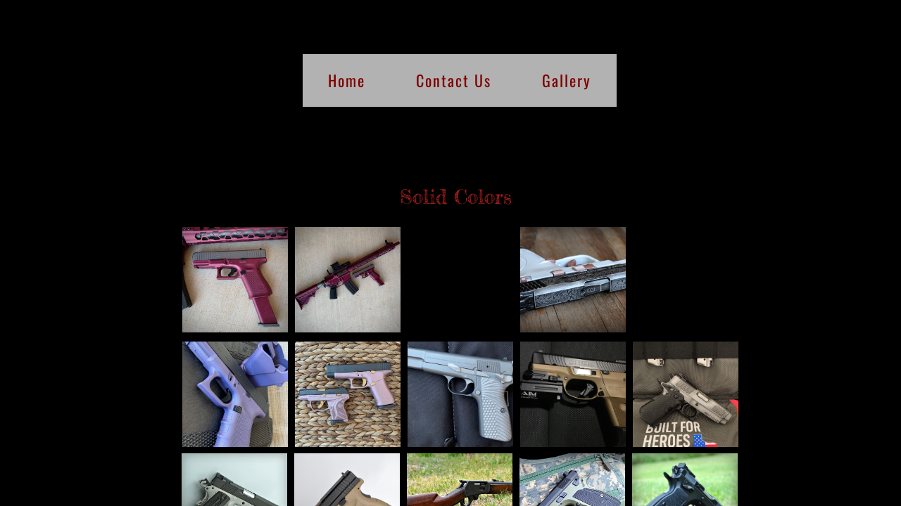

--- FILE ---
content_type: text/html; charset=utf-8
request_url: http://www.ericksonarms.com/solid-colors.html
body_size: 9412
content:
 <!DOCTYPE html><html lang="en" dir="ltr" data-tcc-ignore=""><head><title>Solid Colors</title><meta http-equiv="content-type" content="text/html; charset=UTF-8"><meta http-equiv="X-UA-Compatible" content="IE=edge,chrome=1"><link rel="stylesheet" type="text/css" href="site.css?v="><script> if (typeof ($sf) === "undefined") { $sf = { baseUrl: "https://p3pprd001.cloudstorage.secureserver.net/wsbv7-assets/WSB7_J_20250324_0547_WSB-20442_5574/v2", skin: "app", preload: 0, require: { jquery: "https://p3pprd001.cloudstorage.secureserver.net/wsbv7-assets/WSB7_J_20250324_0547_WSB-20442_5574/v2/libs/jquery/jq.js", paths: { "wsbcore": "common/wsb/core", "knockout": "libs/knockout/knockout" } } }; } </script><script id="duel" src="//img1.wsimg.com/starfield/duel/v2.5.8/duel.js?appid=O3BkA5J1#TzNCa0E1SjF2Mi41Ljdwcm9k"></script><script> define('jquery', ['jq!starfield/jquery.mod'], function(m) { return m; }); define('appconfig', [], { documentDownloadBaseUrl: 'https://nebula.wsimg.com' }); </script><meta http-equiv="Content-Location" content="solid-colors.html"><meta name="generator" content="Starfield Technologies; Go Daddy Website Builder 7.0.5350"><meta property="og:type" content="website"><meta property="og:title" content="Solid Colors"><meta property="og:site_name" content="erickson arms"><meta property="og:url" content="http://www.ericksonarms.com/solid-colors.html"><meta property="og:image" content="https://nebula.wsimg.com/8d3ce71f40f6d144ea7af04e5a2d91be?AccessKeyId=B74DA60E1A03DAEA73CA&disposition=0&alloworigin=1"></head><body><style data-inline-fonts>/* vietnamese */
@font-face {
  font-family: 'Allura';
  font-style: normal;
  font-weight: 400;
  src: url(https://img1.wsimg.com/gfonts/s/allura/v23/9oRPNYsQpS4zjuA_hAgWDto.woff2) format('woff2');
  unicode-range: U+0102-0103, U+0110-0111, U+0128-0129, U+0168-0169, U+01A0-01A1, U+01AF-01B0, U+0300-0301, U+0303-0304, U+0308-0309, U+0323, U+0329, U+1EA0-1EF9, U+20AB;
}
/* latin-ext */
@font-face {
  font-family: 'Allura';
  font-style: normal;
  font-weight: 400;
  src: url(https://img1.wsimg.com/gfonts/s/allura/v23/9oRPNYsQpS4zjuA_hQgWDto.woff2) format('woff2');
  unicode-range: U+0100-02BA, U+02BD-02C5, U+02C7-02CC, U+02CE-02D7, U+02DD-02FF, U+0304, U+0308, U+0329, U+1D00-1DBF, U+1E00-1E9F, U+1EF2-1EFF, U+2020, U+20A0-20AB, U+20AD-20C0, U+2113, U+2C60-2C7F, U+A720-A7FF;
}
/* latin */
@font-face {
  font-family: 'Allura';
  font-style: normal;
  font-weight: 400;
  src: url(https://img1.wsimg.com/gfonts/s/allura/v23/9oRPNYsQpS4zjuA_iwgW.woff2) format('woff2');
  unicode-range: U+0000-00FF, U+0131, U+0152-0153, U+02BB-02BC, U+02C6, U+02DA, U+02DC, U+0304, U+0308, U+0329, U+2000-206F, U+20AC, U+2122, U+2191, U+2193, U+2212, U+2215, U+FEFF, U+FFFD;
}
/* cyrillic */
@font-face {
  font-family: 'Amatic SC';
  font-style: normal;
  font-weight: 400;
  src: url(https://img1.wsimg.com/gfonts/s/amaticsc/v28/TUZyzwprpvBS1izr_vOEDuSfQZQ.woff2) format('woff2');
  unicode-range: U+0301, U+0400-045F, U+0490-0491, U+04B0-04B1, U+2116;
}
/* hebrew */
@font-face {
  font-family: 'Amatic SC';
  font-style: normal;
  font-weight: 400;
  src: url(https://img1.wsimg.com/gfonts/s/amaticsc/v28/TUZyzwprpvBS1izr_vOECOSfQZQ.woff2) format('woff2');
  unicode-range: U+0307-0308, U+0590-05FF, U+200C-2010, U+20AA, U+25CC, U+FB1D-FB4F;
}
/* vietnamese */
@font-face {
  font-family: 'Amatic SC';
  font-style: normal;
  font-weight: 400;
  src: url(https://img1.wsimg.com/gfonts/s/amaticsc/v28/TUZyzwprpvBS1izr_vOEBeSfQZQ.woff2) format('woff2');
  unicode-range: U+0102-0103, U+0110-0111, U+0128-0129, U+0168-0169, U+01A0-01A1, U+01AF-01B0, U+0300-0301, U+0303-0304, U+0308-0309, U+0323, U+0329, U+1EA0-1EF9, U+20AB;
}
/* latin-ext */
@font-face {
  font-family: 'Amatic SC';
  font-style: normal;
  font-weight: 400;
  src: url(https://img1.wsimg.com/gfonts/s/amaticsc/v28/TUZyzwprpvBS1izr_vOEBOSfQZQ.woff2) format('woff2');
  unicode-range: U+0100-02BA, U+02BD-02C5, U+02C7-02CC, U+02CE-02D7, U+02DD-02FF, U+0304, U+0308, U+0329, U+1D00-1DBF, U+1E00-1E9F, U+1EF2-1EFF, U+2020, U+20A0-20AB, U+20AD-20C0, U+2113, U+2C60-2C7F, U+A720-A7FF;
}
/* latin */
@font-face {
  font-family: 'Amatic SC';
  font-style: normal;
  font-weight: 400;
  src: url(https://img1.wsimg.com/gfonts/s/amaticsc/v28/TUZyzwprpvBS1izr_vOECuSf.woff2) format('woff2');
  unicode-range: U+0000-00FF, U+0131, U+0152-0153, U+02BB-02BC, U+02C6, U+02DA, U+02DC, U+0304, U+0308, U+0329, U+2000-206F, U+20AC, U+2122, U+2191, U+2193, U+2212, U+2215, U+FEFF, U+FFFD;
}
/* vietnamese */
@font-face {
  font-family: 'Arizonia';
  font-style: normal;
  font-weight: 400;
  src: url(https://img1.wsimg.com/gfonts/s/arizonia/v23/neIIzCemt4A5qa7mv5WOFqwKUQ.woff2) format('woff2');
  unicode-range: U+0102-0103, U+0110-0111, U+0128-0129, U+0168-0169, U+01A0-01A1, U+01AF-01B0, U+0300-0301, U+0303-0304, U+0308-0309, U+0323, U+0329, U+1EA0-1EF9, U+20AB;
}
/* latin-ext */
@font-face {
  font-family: 'Arizonia';
  font-style: normal;
  font-weight: 400;
  src: url(https://img1.wsimg.com/gfonts/s/arizonia/v23/neIIzCemt4A5qa7mv5WPFqwKUQ.woff2) format('woff2');
  unicode-range: U+0100-02BA, U+02BD-02C5, U+02C7-02CC, U+02CE-02D7, U+02DD-02FF, U+0304, U+0308, U+0329, U+1D00-1DBF, U+1E00-1E9F, U+1EF2-1EFF, U+2020, U+20A0-20AB, U+20AD-20C0, U+2113, U+2C60-2C7F, U+A720-A7FF;
}
/* latin */
@font-face {
  font-family: 'Arizonia';
  font-style: normal;
  font-weight: 400;
  src: url(https://img1.wsimg.com/gfonts/s/arizonia/v23/neIIzCemt4A5qa7mv5WBFqw.woff2) format('woff2');
  unicode-range: U+0000-00FF, U+0131, U+0152-0153, U+02BB-02BC, U+02C6, U+02DA, U+02DC, U+0304, U+0308, U+0329, U+2000-206F, U+20AC, U+2122, U+2191, U+2193, U+2212, U+2215, U+FEFF, U+FFFD;
}
/* latin */
@font-face {
  font-family: 'Averia Sans Libre';
  font-style: normal;
  font-weight: 400;
  src: url(https://img1.wsimg.com/gfonts/s/averiasanslibre/v20/ga6XaxZG_G5OvCf_rt7FH3B6BHLMEdVOEoI.woff2) format('woff2');
  unicode-range: U+0000-00FF, U+0131, U+0152-0153, U+02BB-02BC, U+02C6, U+02DA, U+02DC, U+0304, U+0308, U+0329, U+2000-206F, U+20AC, U+2122, U+2191, U+2193, U+2212, U+2215, U+FEFF, U+FFFD;
}
/* latin */
@font-face {
  font-family: 'Cabin Sketch';
  font-style: normal;
  font-weight: 400;
  src: url(https://img1.wsimg.com/gfonts/s/cabinsketch/v23/QGYpz_kZZAGCONcK2A4bGOj8mNhN.woff2) format('woff2');
  unicode-range: U+0000-00FF, U+0131, U+0152-0153, U+02BB-02BC, U+02C6, U+02DA, U+02DC, U+0304, U+0308, U+0329, U+2000-206F, U+20AC, U+2122, U+2191, U+2193, U+2212, U+2215, U+FEFF, U+FFFD;
}
/* vietnamese */
@font-face {
  font-family: 'Francois One';
  font-style: normal;
  font-weight: 400;
  src: url(https://img1.wsimg.com/gfonts/s/francoisone/v22/_Xmr-H4zszafZw3A-KPSZut9zgiRi_Y.woff2) format('woff2');
  unicode-range: U+0102-0103, U+0110-0111, U+0128-0129, U+0168-0169, U+01A0-01A1, U+01AF-01B0, U+0300-0301, U+0303-0304, U+0308-0309, U+0323, U+0329, U+1EA0-1EF9, U+20AB;
}
/* latin-ext */
@font-face {
  font-family: 'Francois One';
  font-style: normal;
  font-weight: 400;
  src: url(https://img1.wsimg.com/gfonts/s/francoisone/v22/_Xmr-H4zszafZw3A-KPSZut9zwiRi_Y.woff2) format('woff2');
  unicode-range: U+0100-02BA, U+02BD-02C5, U+02C7-02CC, U+02CE-02D7, U+02DD-02FF, U+0304, U+0308, U+0329, U+1D00-1DBF, U+1E00-1E9F, U+1EF2-1EFF, U+2020, U+20A0-20AB, U+20AD-20C0, U+2113, U+2C60-2C7F, U+A720-A7FF;
}
/* latin */
@font-face {
  font-family: 'Francois One';
  font-style: normal;
  font-weight: 400;
  src: url(https://img1.wsimg.com/gfonts/s/francoisone/v22/_Xmr-H4zszafZw3A-KPSZut9wQiR.woff2) format('woff2');
  unicode-range: U+0000-00FF, U+0131, U+0152-0153, U+02BB-02BC, U+02C6, U+02DA, U+02DC, U+0304, U+0308, U+0329, U+2000-206F, U+20AC, U+2122, U+2191, U+2193, U+2212, U+2215, U+FEFF, U+FFFD;
}
/* latin-ext */
@font-face {
  font-family: 'Fredericka the Great';
  font-style: normal;
  font-weight: 400;
  src: url(https://img1.wsimg.com/gfonts/s/frederickathegreat/v23/9Bt33CxNwt7aOctW2xjbCstzwVKsIBVV--StxbcVcg.woff2) format('woff2');
  unicode-range: U+0100-02BA, U+02BD-02C5, U+02C7-02CC, U+02CE-02D7, U+02DD-02FF, U+0304, U+0308, U+0329, U+1D00-1DBF, U+1E00-1E9F, U+1EF2-1EFF, U+2020, U+20A0-20AB, U+20AD-20C0, U+2113, U+2C60-2C7F, U+A720-A7FF;
}
/* latin */
@font-face {
  font-family: 'Fredericka the Great';
  font-style: normal;
  font-weight: 400;
  src: url(https://img1.wsimg.com/gfonts/s/frederickathegreat/v23/9Bt33CxNwt7aOctW2xjbCstzwVKsIBVV--Sjxbc.woff2) format('woff2');
  unicode-range: U+0000-00FF, U+0131, U+0152-0153, U+02BB-02BC, U+02C6, U+02DA, U+02DC, U+0304, U+0308, U+0329, U+2000-206F, U+20AC, U+2122, U+2191, U+2193, U+2212, U+2215, U+FEFF, U+FFFD;
}
/* latin */
@font-face {
  font-family: 'Jacques Francois Shadow';
  font-style: normal;
  font-weight: 400;
  src: url(https://img1.wsimg.com/gfonts/s/jacquesfrancoisshadow/v27/KR1FBtOz8PKTMk-kqdkLVrvR0ECFrB6Pin-2_p8Suno.woff2) format('woff2');
  unicode-range: U+0000-00FF, U+0131, U+0152-0153, U+02BB-02BC, U+02C6, U+02DA, U+02DC, U+0304, U+0308, U+0329, U+2000-206F, U+20AC, U+2122, U+2191, U+2193, U+2212, U+2215, U+FEFF, U+FFFD;
}
/* latin */
@font-face {
  font-family: 'Josefin Slab';
  font-style: normal;
  font-weight: 400;
  src: url(https://img1.wsimg.com/gfonts/s/josefinslab/v29/lW-swjwOK3Ps5GSJlNNkMalNpiZe_ldbOR4W71msR349Kg.woff2) format('woff2');
  unicode-range: U+0000-00FF, U+0131, U+0152-0153, U+02BB-02BC, U+02C6, U+02DA, U+02DC, U+0304, U+0308, U+0329, U+2000-206F, U+20AC, U+2122, U+2191, U+2193, U+2212, U+2215, U+FEFF, U+FFFD;
}
/* latin-ext */
@font-face {
  font-family: 'Kaushan Script';
  font-style: normal;
  font-weight: 400;
  src: url(https://img1.wsimg.com/gfonts/s/kaushanscript/v19/vm8vdRfvXFLG3OLnsO15WYS5DG72wNJHMw.woff2) format('woff2');
  unicode-range: U+0100-02BA, U+02BD-02C5, U+02C7-02CC, U+02CE-02D7, U+02DD-02FF, U+0304, U+0308, U+0329, U+1D00-1DBF, U+1E00-1E9F, U+1EF2-1EFF, U+2020, U+20A0-20AB, U+20AD-20C0, U+2113, U+2C60-2C7F, U+A720-A7FF;
}
/* latin */
@font-face {
  font-family: 'Kaushan Script';
  font-style: normal;
  font-weight: 400;
  src: url(https://img1.wsimg.com/gfonts/s/kaushanscript/v19/vm8vdRfvXFLG3OLnsO15WYS5DG74wNI.woff2) format('woff2');
  unicode-range: U+0000-00FF, U+0131, U+0152-0153, U+02BB-02BC, U+02C6, U+02DA, U+02DC, U+0304, U+0308, U+0329, U+2000-206F, U+20AC, U+2122, U+2191, U+2193, U+2212, U+2215, U+FEFF, U+FFFD;
}
/* latin-ext */
@font-face {
  font-family: 'Love Ya Like A Sister';
  font-style: normal;
  font-weight: 400;
  src: url(https://img1.wsimg.com/gfonts/s/loveyalikeasister/v23/R70EjzUBlOqPeouhFDfR80-0FhOqJubN-BeL-3xdgGE.woff2) format('woff2');
  unicode-range: U+0100-02BA, U+02BD-02C5, U+02C7-02CC, U+02CE-02D7, U+02DD-02FF, U+0304, U+0308, U+0329, U+1D00-1DBF, U+1E00-1E9F, U+1EF2-1EFF, U+2020, U+20A0-20AB, U+20AD-20C0, U+2113, U+2C60-2C7F, U+A720-A7FF;
}
/* latin */
@font-face {
  font-family: 'Love Ya Like A Sister';
  font-style: normal;
  font-weight: 400;
  src: url(https://img1.wsimg.com/gfonts/s/loveyalikeasister/v23/R70EjzUBlOqPeouhFDfR80-0FhOqJubN-BeL9Xxd.woff2) format('woff2');
  unicode-range: U+0000-00FF, U+0131, U+0152-0153, U+02BB-02BC, U+02C6, U+02DA, U+02DC, U+0304, U+0308, U+0329, U+2000-206F, U+20AC, U+2122, U+2191, U+2193, U+2212, U+2215, U+FEFF, U+FFFD;
}
/* cyrillic-ext */
@font-face {
  font-family: 'Merriweather';
  font-style: normal;
  font-weight: 400;
  font-stretch: 100%;
  src: url(https://img1.wsimg.com/gfonts/s/merriweather/v33/u-4D0qyriQwlOrhSvowK_l5UcA6zuSYEqOzpPe3HOZJ5eX1WtLaQwmYiScCmDxhtNOKl8yDr3icaGV31GvU.woff2) format('woff2');
  unicode-range: U+0460-052F, U+1C80-1C8A, U+20B4, U+2DE0-2DFF, U+A640-A69F, U+FE2E-FE2F;
}
/* cyrillic */
@font-face {
  font-family: 'Merriweather';
  font-style: normal;
  font-weight: 400;
  font-stretch: 100%;
  src: url(https://img1.wsimg.com/gfonts/s/merriweather/v33/u-4D0qyriQwlOrhSvowK_l5UcA6zuSYEqOzpPe3HOZJ5eX1WtLaQwmYiScCmDxhtNOKl8yDr3icaEF31GvU.woff2) format('woff2');
  unicode-range: U+0301, U+0400-045F, U+0490-0491, U+04B0-04B1, U+2116;
}
/* vietnamese */
@font-face {
  font-family: 'Merriweather';
  font-style: normal;
  font-weight: 400;
  font-stretch: 100%;
  src: url(https://img1.wsimg.com/gfonts/s/merriweather/v33/u-4D0qyriQwlOrhSvowK_l5UcA6zuSYEqOzpPe3HOZJ5eX1WtLaQwmYiScCmDxhtNOKl8yDr3icaG131GvU.woff2) format('woff2');
  unicode-range: U+0102-0103, U+0110-0111, U+0128-0129, U+0168-0169, U+01A0-01A1, U+01AF-01B0, U+0300-0301, U+0303-0304, U+0308-0309, U+0323, U+0329, U+1EA0-1EF9, U+20AB;
}
/* latin-ext */
@font-face {
  font-family: 'Merriweather';
  font-style: normal;
  font-weight: 400;
  font-stretch: 100%;
  src: url(https://img1.wsimg.com/gfonts/s/merriweather/v33/u-4D0qyriQwlOrhSvowK_l5UcA6zuSYEqOzpPe3HOZJ5eX1WtLaQwmYiScCmDxhtNOKl8yDr3icaGl31GvU.woff2) format('woff2');
  unicode-range: U+0100-02BA, U+02BD-02C5, U+02C7-02CC, U+02CE-02D7, U+02DD-02FF, U+0304, U+0308, U+0329, U+1D00-1DBF, U+1E00-1E9F, U+1EF2-1EFF, U+2020, U+20A0-20AB, U+20AD-20C0, U+2113, U+2C60-2C7F, U+A720-A7FF;
}
/* latin */
@font-face {
  font-family: 'Merriweather';
  font-style: normal;
  font-weight: 400;
  font-stretch: 100%;
  src: url(https://img1.wsimg.com/gfonts/s/merriweather/v33/u-4D0qyriQwlOrhSvowK_l5UcA6zuSYEqOzpPe3HOZJ5eX1WtLaQwmYiScCmDxhtNOKl8yDr3icaFF31.woff2) format('woff2');
  unicode-range: U+0000-00FF, U+0131, U+0152-0153, U+02BB-02BC, U+02C6, U+02DA, U+02DC, U+0304, U+0308, U+0329, U+2000-206F, U+20AC, U+2122, U+2191, U+2193, U+2212, U+2215, U+FEFF, U+FFFD;
}
/* latin-ext */
@font-face {
  font-family: 'Offside';
  font-style: normal;
  font-weight: 400;
  src: url(https://img1.wsimg.com/gfonts/s/offside/v26/HI_KiYMWKa9QrAykc5joR6-d.woff2) format('woff2');
  unicode-range: U+0100-02BA, U+02BD-02C5, U+02C7-02CC, U+02CE-02D7, U+02DD-02FF, U+0304, U+0308, U+0329, U+1D00-1DBF, U+1E00-1E9F, U+1EF2-1EFF, U+2020, U+20A0-20AB, U+20AD-20C0, U+2113, U+2C60-2C7F, U+A720-A7FF;
}
/* latin */
@font-face {
  font-family: 'Offside';
  font-style: normal;
  font-weight: 400;
  src: url(https://img1.wsimg.com/gfonts/s/offside/v26/HI_KiYMWKa9QrAykc5boRw.woff2) format('woff2');
  unicode-range: U+0000-00FF, U+0131, U+0152-0153, U+02BB-02BC, U+02C6, U+02DA, U+02DC, U+0304, U+0308, U+0329, U+2000-206F, U+20AC, U+2122, U+2191, U+2193, U+2212, U+2215, U+FEFF, U+FFFD;
}
/* cyrillic-ext */
@font-face {
  font-family: 'Open Sans';
  font-style: normal;
  font-weight: 400;
  font-stretch: 100%;
  src: url(https://img1.wsimg.com/gfonts/s/opensans/v44/memSYaGs126MiZpBA-UvWbX2vVnXBbObj2OVZyOOSr4dVJWUgsjZ0B4taVIGxA.woff2) format('woff2');
  unicode-range: U+0460-052F, U+1C80-1C8A, U+20B4, U+2DE0-2DFF, U+A640-A69F, U+FE2E-FE2F;
}
/* cyrillic */
@font-face {
  font-family: 'Open Sans';
  font-style: normal;
  font-weight: 400;
  font-stretch: 100%;
  src: url(https://img1.wsimg.com/gfonts/s/opensans/v44/memSYaGs126MiZpBA-UvWbX2vVnXBbObj2OVZyOOSr4dVJWUgsjZ0B4kaVIGxA.woff2) format('woff2');
  unicode-range: U+0301, U+0400-045F, U+0490-0491, U+04B0-04B1, U+2116;
}
/* greek-ext */
@font-face {
  font-family: 'Open Sans';
  font-style: normal;
  font-weight: 400;
  font-stretch: 100%;
  src: url(https://img1.wsimg.com/gfonts/s/opensans/v44/memSYaGs126MiZpBA-UvWbX2vVnXBbObj2OVZyOOSr4dVJWUgsjZ0B4saVIGxA.woff2) format('woff2');
  unicode-range: U+1F00-1FFF;
}
/* greek */
@font-face {
  font-family: 'Open Sans';
  font-style: normal;
  font-weight: 400;
  font-stretch: 100%;
  src: url(https://img1.wsimg.com/gfonts/s/opensans/v44/memSYaGs126MiZpBA-UvWbX2vVnXBbObj2OVZyOOSr4dVJWUgsjZ0B4jaVIGxA.woff2) format('woff2');
  unicode-range: U+0370-0377, U+037A-037F, U+0384-038A, U+038C, U+038E-03A1, U+03A3-03FF;
}
/* hebrew */
@font-face {
  font-family: 'Open Sans';
  font-style: normal;
  font-weight: 400;
  font-stretch: 100%;
  src: url(https://img1.wsimg.com/gfonts/s/opensans/v44/memSYaGs126MiZpBA-UvWbX2vVnXBbObj2OVZyOOSr4dVJWUgsjZ0B4iaVIGxA.woff2) format('woff2');
  unicode-range: U+0307-0308, U+0590-05FF, U+200C-2010, U+20AA, U+25CC, U+FB1D-FB4F;
}
/* math */
@font-face {
  font-family: 'Open Sans';
  font-style: normal;
  font-weight: 400;
  font-stretch: 100%;
  src: url(https://img1.wsimg.com/gfonts/s/opensans/v44/memSYaGs126MiZpBA-UvWbX2vVnXBbObj2OVZyOOSr4dVJWUgsjZ0B5caVIGxA.woff2) format('woff2');
  unicode-range: U+0302-0303, U+0305, U+0307-0308, U+0310, U+0312, U+0315, U+031A, U+0326-0327, U+032C, U+032F-0330, U+0332-0333, U+0338, U+033A, U+0346, U+034D, U+0391-03A1, U+03A3-03A9, U+03B1-03C9, U+03D1, U+03D5-03D6, U+03F0-03F1, U+03F4-03F5, U+2016-2017, U+2034-2038, U+203C, U+2040, U+2043, U+2047, U+2050, U+2057, U+205F, U+2070-2071, U+2074-208E, U+2090-209C, U+20D0-20DC, U+20E1, U+20E5-20EF, U+2100-2112, U+2114-2115, U+2117-2121, U+2123-214F, U+2190, U+2192, U+2194-21AE, U+21B0-21E5, U+21F1-21F2, U+21F4-2211, U+2213-2214, U+2216-22FF, U+2308-230B, U+2310, U+2319, U+231C-2321, U+2336-237A, U+237C, U+2395, U+239B-23B7, U+23D0, U+23DC-23E1, U+2474-2475, U+25AF, U+25B3, U+25B7, U+25BD, U+25C1, U+25CA, U+25CC, U+25FB, U+266D-266F, U+27C0-27FF, U+2900-2AFF, U+2B0E-2B11, U+2B30-2B4C, U+2BFE, U+3030, U+FF5B, U+FF5D, U+1D400-1D7FF, U+1EE00-1EEFF;
}
/* symbols */
@font-face {
  font-family: 'Open Sans';
  font-style: normal;
  font-weight: 400;
  font-stretch: 100%;
  src: url(https://img1.wsimg.com/gfonts/s/opensans/v44/memSYaGs126MiZpBA-UvWbX2vVnXBbObj2OVZyOOSr4dVJWUgsjZ0B5OaVIGxA.woff2) format('woff2');
  unicode-range: U+0001-000C, U+000E-001F, U+007F-009F, U+20DD-20E0, U+20E2-20E4, U+2150-218F, U+2190, U+2192, U+2194-2199, U+21AF, U+21E6-21F0, U+21F3, U+2218-2219, U+2299, U+22C4-22C6, U+2300-243F, U+2440-244A, U+2460-24FF, U+25A0-27BF, U+2800-28FF, U+2921-2922, U+2981, U+29BF, U+29EB, U+2B00-2BFF, U+4DC0-4DFF, U+FFF9-FFFB, U+10140-1018E, U+10190-1019C, U+101A0, U+101D0-101FD, U+102E0-102FB, U+10E60-10E7E, U+1D2C0-1D2D3, U+1D2E0-1D37F, U+1F000-1F0FF, U+1F100-1F1AD, U+1F1E6-1F1FF, U+1F30D-1F30F, U+1F315, U+1F31C, U+1F31E, U+1F320-1F32C, U+1F336, U+1F378, U+1F37D, U+1F382, U+1F393-1F39F, U+1F3A7-1F3A8, U+1F3AC-1F3AF, U+1F3C2, U+1F3C4-1F3C6, U+1F3CA-1F3CE, U+1F3D4-1F3E0, U+1F3ED, U+1F3F1-1F3F3, U+1F3F5-1F3F7, U+1F408, U+1F415, U+1F41F, U+1F426, U+1F43F, U+1F441-1F442, U+1F444, U+1F446-1F449, U+1F44C-1F44E, U+1F453, U+1F46A, U+1F47D, U+1F4A3, U+1F4B0, U+1F4B3, U+1F4B9, U+1F4BB, U+1F4BF, U+1F4C8-1F4CB, U+1F4D6, U+1F4DA, U+1F4DF, U+1F4E3-1F4E6, U+1F4EA-1F4ED, U+1F4F7, U+1F4F9-1F4FB, U+1F4FD-1F4FE, U+1F503, U+1F507-1F50B, U+1F50D, U+1F512-1F513, U+1F53E-1F54A, U+1F54F-1F5FA, U+1F610, U+1F650-1F67F, U+1F687, U+1F68D, U+1F691, U+1F694, U+1F698, U+1F6AD, U+1F6B2, U+1F6B9-1F6BA, U+1F6BC, U+1F6C6-1F6CF, U+1F6D3-1F6D7, U+1F6E0-1F6EA, U+1F6F0-1F6F3, U+1F6F7-1F6FC, U+1F700-1F7FF, U+1F800-1F80B, U+1F810-1F847, U+1F850-1F859, U+1F860-1F887, U+1F890-1F8AD, U+1F8B0-1F8BB, U+1F8C0-1F8C1, U+1F900-1F90B, U+1F93B, U+1F946, U+1F984, U+1F996, U+1F9E9, U+1FA00-1FA6F, U+1FA70-1FA7C, U+1FA80-1FA89, U+1FA8F-1FAC6, U+1FACE-1FADC, U+1FADF-1FAE9, U+1FAF0-1FAF8, U+1FB00-1FBFF;
}
/* vietnamese */
@font-face {
  font-family: 'Open Sans';
  font-style: normal;
  font-weight: 400;
  font-stretch: 100%;
  src: url(https://img1.wsimg.com/gfonts/s/opensans/v44/memSYaGs126MiZpBA-UvWbX2vVnXBbObj2OVZyOOSr4dVJWUgsjZ0B4vaVIGxA.woff2) format('woff2');
  unicode-range: U+0102-0103, U+0110-0111, U+0128-0129, U+0168-0169, U+01A0-01A1, U+01AF-01B0, U+0300-0301, U+0303-0304, U+0308-0309, U+0323, U+0329, U+1EA0-1EF9, U+20AB;
}
/* latin-ext */
@font-face {
  font-family: 'Open Sans';
  font-style: normal;
  font-weight: 400;
  font-stretch: 100%;
  src: url(https://img1.wsimg.com/gfonts/s/opensans/v44/memSYaGs126MiZpBA-UvWbX2vVnXBbObj2OVZyOOSr4dVJWUgsjZ0B4uaVIGxA.woff2) format('woff2');
  unicode-range: U+0100-02BA, U+02BD-02C5, U+02C7-02CC, U+02CE-02D7, U+02DD-02FF, U+0304, U+0308, U+0329, U+1D00-1DBF, U+1E00-1E9F, U+1EF2-1EFF, U+2020, U+20A0-20AB, U+20AD-20C0, U+2113, U+2C60-2C7F, U+A720-A7FF;
}
/* latin */
@font-face {
  font-family: 'Open Sans';
  font-style: normal;
  font-weight: 400;
  font-stretch: 100%;
  src: url(https://img1.wsimg.com/gfonts/s/opensans/v44/memSYaGs126MiZpBA-UvWbX2vVnXBbObj2OVZyOOSr4dVJWUgsjZ0B4gaVI.woff2) format('woff2');
  unicode-range: U+0000-00FF, U+0131, U+0152-0153, U+02BB-02BC, U+02C6, U+02DA, U+02DC, U+0304, U+0308, U+0329, U+2000-206F, U+20AC, U+2122, U+2191, U+2193, U+2212, U+2215, U+FEFF, U+FFFD;
}
/* cyrillic-ext */
@font-face {
  font-family: 'Oswald';
  font-style: normal;
  font-weight: 400;
  src: url(https://img1.wsimg.com/gfonts/s/oswald/v57/TK3_WkUHHAIjg75cFRf3bXL8LICs1_FvsUtiZTaR.woff2) format('woff2');
  unicode-range: U+0460-052F, U+1C80-1C8A, U+20B4, U+2DE0-2DFF, U+A640-A69F, U+FE2E-FE2F;
}
/* cyrillic */
@font-face {
  font-family: 'Oswald';
  font-style: normal;
  font-weight: 400;
  src: url(https://img1.wsimg.com/gfonts/s/oswald/v57/TK3_WkUHHAIjg75cFRf3bXL8LICs1_FvsUJiZTaR.woff2) format('woff2');
  unicode-range: U+0301, U+0400-045F, U+0490-0491, U+04B0-04B1, U+2116;
}
/* vietnamese */
@font-face {
  font-family: 'Oswald';
  font-style: normal;
  font-weight: 400;
  src: url(https://img1.wsimg.com/gfonts/s/oswald/v57/TK3_WkUHHAIjg75cFRf3bXL8LICs1_FvsUliZTaR.woff2) format('woff2');
  unicode-range: U+0102-0103, U+0110-0111, U+0128-0129, U+0168-0169, U+01A0-01A1, U+01AF-01B0, U+0300-0301, U+0303-0304, U+0308-0309, U+0323, U+0329, U+1EA0-1EF9, U+20AB;
}
/* latin-ext */
@font-face {
  font-family: 'Oswald';
  font-style: normal;
  font-weight: 400;
  src: url(https://img1.wsimg.com/gfonts/s/oswald/v57/TK3_WkUHHAIjg75cFRf3bXL8LICs1_FvsUhiZTaR.woff2) format('woff2');
  unicode-range: U+0100-02BA, U+02BD-02C5, U+02C7-02CC, U+02CE-02D7, U+02DD-02FF, U+0304, U+0308, U+0329, U+1D00-1DBF, U+1E00-1E9F, U+1EF2-1EFF, U+2020, U+20A0-20AB, U+20AD-20C0, U+2113, U+2C60-2C7F, U+A720-A7FF;
}
/* latin */
@font-face {
  font-family: 'Oswald';
  font-style: normal;
  font-weight: 400;
  src: url(https://img1.wsimg.com/gfonts/s/oswald/v57/TK3_WkUHHAIjg75cFRf3bXL8LICs1_FvsUZiZQ.woff2) format('woff2');
  unicode-range: U+0000-00FF, U+0131, U+0152-0153, U+02BB-02BC, U+02C6, U+02DA, U+02DC, U+0304, U+0308, U+0329, U+2000-206F, U+20AC, U+2122, U+2191, U+2193, U+2212, U+2215, U+FEFF, U+FFFD;
}
/* latin-ext */
@font-face {
  font-family: 'Over the Rainbow';
  font-style: normal;
  font-weight: 400;
  src: url(https://img1.wsimg.com/gfonts/s/overtherainbow/v23/11haGoXG1k_HKhMLUWz7Mc7vvW5ulvqs9eA2.woff2) format('woff2');
  unicode-range: U+0100-02BA, U+02BD-02C5, U+02C7-02CC, U+02CE-02D7, U+02DD-02FF, U+0304, U+0308, U+0329, U+1D00-1DBF, U+1E00-1E9F, U+1EF2-1EFF, U+2020, U+20A0-20AB, U+20AD-20C0, U+2113, U+2C60-2C7F, U+A720-A7FF;
}
/* latin */
@font-face {
  font-family: 'Over the Rainbow';
  font-style: normal;
  font-weight: 400;
  src: url(https://img1.wsimg.com/gfonts/s/overtherainbow/v23/11haGoXG1k_HKhMLUWz7Mc7vvW5ulvSs9Q.woff2) format('woff2');
  unicode-range: U+0000-00FF, U+0131, U+0152-0153, U+02BB-02BC, U+02C6, U+02DA, U+02DC, U+0304, U+0308, U+0329, U+2000-206F, U+20AC, U+2122, U+2191, U+2193, U+2212, U+2215, U+FEFF, U+FFFD;
}
/* cyrillic-ext */
@font-face {
  font-family: 'Pacifico';
  font-style: normal;
  font-weight: 400;
  src: url(https://img1.wsimg.com/gfonts/s/pacifico/v23/FwZY7-Qmy14u9lezJ-6K6MmTpA.woff2) format('woff2');
  unicode-range: U+0460-052F, U+1C80-1C8A, U+20B4, U+2DE0-2DFF, U+A640-A69F, U+FE2E-FE2F;
}
/* cyrillic */
@font-face {
  font-family: 'Pacifico';
  font-style: normal;
  font-weight: 400;
  src: url(https://img1.wsimg.com/gfonts/s/pacifico/v23/FwZY7-Qmy14u9lezJ-6D6MmTpA.woff2) format('woff2');
  unicode-range: U+0301, U+0400-045F, U+0490-0491, U+04B0-04B1, U+2116;
}
/* vietnamese */
@font-face {
  font-family: 'Pacifico';
  font-style: normal;
  font-weight: 400;
  src: url(https://img1.wsimg.com/gfonts/s/pacifico/v23/FwZY7-Qmy14u9lezJ-6I6MmTpA.woff2) format('woff2');
  unicode-range: U+0102-0103, U+0110-0111, U+0128-0129, U+0168-0169, U+01A0-01A1, U+01AF-01B0, U+0300-0301, U+0303-0304, U+0308-0309, U+0323, U+0329, U+1EA0-1EF9, U+20AB;
}
/* latin-ext */
@font-face {
  font-family: 'Pacifico';
  font-style: normal;
  font-weight: 400;
  src: url(https://img1.wsimg.com/gfonts/s/pacifico/v23/FwZY7-Qmy14u9lezJ-6J6MmTpA.woff2) format('woff2');
  unicode-range: U+0100-02BA, U+02BD-02C5, U+02C7-02CC, U+02CE-02D7, U+02DD-02FF, U+0304, U+0308, U+0329, U+1D00-1DBF, U+1E00-1E9F, U+1EF2-1EFF, U+2020, U+20A0-20AB, U+20AD-20C0, U+2113, U+2C60-2C7F, U+A720-A7FF;
}
/* latin */
@font-face {
  font-family: 'Pacifico';
  font-style: normal;
  font-weight: 400;
  src: url(https://img1.wsimg.com/gfonts/s/pacifico/v23/FwZY7-Qmy14u9lezJ-6H6Mk.woff2) format('woff2');
  unicode-range: U+0000-00FF, U+0131, U+0152-0153, U+02BB-02BC, U+02C6, U+02DA, U+02DC, U+0304, U+0308, U+0329, U+2000-206F, U+20AC, U+2122, U+2191, U+2193, U+2212, U+2215, U+FEFF, U+FFFD;
}
/* latin-ext */
@font-face {
  font-family: 'Romanesco';
  font-style: normal;
  font-weight: 400;
  src: url(https://img1.wsimg.com/gfonts/s/romanesco/v22/w8gYH2ozQOY7_r_J7mSX1XYKmOo.woff2) format('woff2');
  unicode-range: U+0100-02BA, U+02BD-02C5, U+02C7-02CC, U+02CE-02D7, U+02DD-02FF, U+0304, U+0308, U+0329, U+1D00-1DBF, U+1E00-1E9F, U+1EF2-1EFF, U+2020, U+20A0-20AB, U+20AD-20C0, U+2113, U+2C60-2C7F, U+A720-A7FF;
}
/* latin */
@font-face {
  font-family: 'Romanesco';
  font-style: normal;
  font-weight: 400;
  src: url(https://img1.wsimg.com/gfonts/s/romanesco/v22/w8gYH2ozQOY7_r_J7mSX23YK.woff2) format('woff2');
  unicode-range: U+0000-00FF, U+0131, U+0152-0153, U+02BB-02BC, U+02C6, U+02DA, U+02DC, U+0304, U+0308, U+0329, U+2000-206F, U+20AC, U+2122, U+2191, U+2193, U+2212, U+2215, U+FEFF, U+FFFD;
}
/* latin-ext */
@font-face {
  font-family: 'Sacramento';
  font-style: normal;
  font-weight: 400;
  src: url(https://img1.wsimg.com/gfonts/s/sacramento/v17/buEzpo6gcdjy0EiZMBUG4CMf_exL.woff2) format('woff2');
  unicode-range: U+0100-02BA, U+02BD-02C5, U+02C7-02CC, U+02CE-02D7, U+02DD-02FF, U+0304, U+0308, U+0329, U+1D00-1DBF, U+1E00-1E9F, U+1EF2-1EFF, U+2020, U+20A0-20AB, U+20AD-20C0, U+2113, U+2C60-2C7F, U+A720-A7FF;
}
/* latin */
@font-face {
  font-family: 'Sacramento';
  font-style: normal;
  font-weight: 400;
  src: url(https://img1.wsimg.com/gfonts/s/sacramento/v17/buEzpo6gcdjy0EiZMBUG4C0f_Q.woff2) format('woff2');
  unicode-range: U+0000-00FF, U+0131, U+0152-0153, U+02BB-02BC, U+02C6, U+02DA, U+02DC, U+0304, U+0308, U+0329, U+2000-206F, U+20AC, U+2122, U+2191, U+2193, U+2212, U+2215, U+FEFF, U+FFFD;
}
/* latin-ext */
@font-face {
  font-family: 'Seaweed Script';
  font-style: normal;
  font-weight: 400;
  src: url(https://img1.wsimg.com/gfonts/s/seaweedscript/v17/bx6cNx6Tne2pxOATYE8C_Rsoe3WA8qY2VQ.woff2) format('woff2');
  unicode-range: U+0100-02BA, U+02BD-02C5, U+02C7-02CC, U+02CE-02D7, U+02DD-02FF, U+0304, U+0308, U+0329, U+1D00-1DBF, U+1E00-1E9F, U+1EF2-1EFF, U+2020, U+20A0-20AB, U+20AD-20C0, U+2113, U+2C60-2C7F, U+A720-A7FF;
}
/* latin */
@font-face {
  font-family: 'Seaweed Script';
  font-style: normal;
  font-weight: 400;
  src: url(https://img1.wsimg.com/gfonts/s/seaweedscript/v17/bx6cNx6Tne2pxOATYE8C_Rsoe3WO8qY.woff2) format('woff2');
  unicode-range: U+0000-00FF, U+0131, U+0152-0153, U+02BB-02BC, U+02C6, U+02DA, U+02DC, U+0304, U+0308, U+0329, U+2000-206F, U+20AC, U+2122, U+2191, U+2193, U+2212, U+2215, U+FEFF, U+FFFD;
}
/* latin-ext */
@font-face {
  font-family: 'Special Elite';
  font-style: normal;
  font-weight: 400;
  src: url(https://img1.wsimg.com/gfonts/s/specialelite/v20/XLYgIZbkc4JPUL5CVArUVL0ntn4OSEFt.woff2) format('woff2');
  unicode-range: U+0100-02BA, U+02BD-02C5, U+02C7-02CC, U+02CE-02D7, U+02DD-02FF, U+0304, U+0308, U+0329, U+1D00-1DBF, U+1E00-1E9F, U+1EF2-1EFF, U+2020, U+20A0-20AB, U+20AD-20C0, U+2113, U+2C60-2C7F, U+A720-A7FF;
}
/* latin */
@font-face {
  font-family: 'Special Elite';
  font-style: normal;
  font-weight: 400;
  src: url(https://img1.wsimg.com/gfonts/s/specialelite/v20/XLYgIZbkc4JPUL5CVArUVL0ntnAOSA.woff2) format('woff2');
  unicode-range: U+0000-00FF, U+0131, U+0152-0153, U+02BB-02BC, U+02C6, U+02DA, U+02DC, U+0304, U+0308, U+0329, U+2000-206F, U+20AC, U+2122, U+2191, U+2193, U+2212, U+2215, U+FEFF, U+FFFD;
}

/* cyrillic-ext */
@font-face {
  font-family: 'Montserrat';
  font-style: normal;
  font-weight: 400;
  src: url(https://img1.wsimg.com/gfonts/s/montserrat/v31/JTUSjIg1_i6t8kCHKm459WRhyzbi.woff2) format('woff2');
  unicode-range: U+0460-052F, U+1C80-1C8A, U+20B4, U+2DE0-2DFF, U+A640-A69F, U+FE2E-FE2F;
}
/* cyrillic */
@font-face {
  font-family: 'Montserrat';
  font-style: normal;
  font-weight: 400;
  src: url(https://img1.wsimg.com/gfonts/s/montserrat/v31/JTUSjIg1_i6t8kCHKm459W1hyzbi.woff2) format('woff2');
  unicode-range: U+0301, U+0400-045F, U+0490-0491, U+04B0-04B1, U+2116;
}
/* vietnamese */
@font-face {
  font-family: 'Montserrat';
  font-style: normal;
  font-weight: 400;
  src: url(https://img1.wsimg.com/gfonts/s/montserrat/v31/JTUSjIg1_i6t8kCHKm459WZhyzbi.woff2) format('woff2');
  unicode-range: U+0102-0103, U+0110-0111, U+0128-0129, U+0168-0169, U+01A0-01A1, U+01AF-01B0, U+0300-0301, U+0303-0304, U+0308-0309, U+0323, U+0329, U+1EA0-1EF9, U+20AB;
}
/* latin-ext */
@font-face {
  font-family: 'Montserrat';
  font-style: normal;
  font-weight: 400;
  src: url(https://img1.wsimg.com/gfonts/s/montserrat/v31/JTUSjIg1_i6t8kCHKm459Wdhyzbi.woff2) format('woff2');
  unicode-range: U+0100-02BA, U+02BD-02C5, U+02C7-02CC, U+02CE-02D7, U+02DD-02FF, U+0304, U+0308, U+0329, U+1D00-1DBF, U+1E00-1E9F, U+1EF2-1EFF, U+2020, U+20A0-20AB, U+20AD-20C0, U+2113, U+2C60-2C7F, U+A720-A7FF;
}
/* latin */
@font-face {
  font-family: 'Montserrat';
  font-style: normal;
  font-weight: 400;
  src: url(https://img1.wsimg.com/gfonts/s/montserrat/v31/JTUSjIg1_i6t8kCHKm459Wlhyw.woff2) format('woff2');
  unicode-range: U+0000-00FF, U+0131, U+0152-0153, U+02BB-02BC, U+02C6, U+02DA, U+02DC, U+0304, U+0308, U+0329, U+2000-206F, U+20AC, U+2122, U+2191, U+2193, U+2212, U+2215, U+FEFF, U+FFFD;
}
/* cyrillic-ext */
@font-face {
  font-family: 'Montserrat';
  font-style: normal;
  font-weight: 700;
  src: url(https://img1.wsimg.com/gfonts/s/montserrat/v31/JTUSjIg1_i6t8kCHKm459WRhyzbi.woff2) format('woff2');
  unicode-range: U+0460-052F, U+1C80-1C8A, U+20B4, U+2DE0-2DFF, U+A640-A69F, U+FE2E-FE2F;
}
/* cyrillic */
@font-face {
  font-family: 'Montserrat';
  font-style: normal;
  font-weight: 700;
  src: url(https://img1.wsimg.com/gfonts/s/montserrat/v31/JTUSjIg1_i6t8kCHKm459W1hyzbi.woff2) format('woff2');
  unicode-range: U+0301, U+0400-045F, U+0490-0491, U+04B0-04B1, U+2116;
}
/* vietnamese */
@font-face {
  font-family: 'Montserrat';
  font-style: normal;
  font-weight: 700;
  src: url(https://img1.wsimg.com/gfonts/s/montserrat/v31/JTUSjIg1_i6t8kCHKm459WZhyzbi.woff2) format('woff2');
  unicode-range: U+0102-0103, U+0110-0111, U+0128-0129, U+0168-0169, U+01A0-01A1, U+01AF-01B0, U+0300-0301, U+0303-0304, U+0308-0309, U+0323, U+0329, U+1EA0-1EF9, U+20AB;
}
/* latin-ext */
@font-face {
  font-family: 'Montserrat';
  font-style: normal;
  font-weight: 700;
  src: url(https://img1.wsimg.com/gfonts/s/montserrat/v31/JTUSjIg1_i6t8kCHKm459Wdhyzbi.woff2) format('woff2');
  unicode-range: U+0100-02BA, U+02BD-02C5, U+02C7-02CC, U+02CE-02D7, U+02DD-02FF, U+0304, U+0308, U+0329, U+1D00-1DBF, U+1E00-1E9F, U+1EF2-1EFF, U+2020, U+20A0-20AB, U+20AD-20C0, U+2113, U+2C60-2C7F, U+A720-A7FF;
}
/* latin */
@font-face {
  font-family: 'Montserrat';
  font-style: normal;
  font-weight: 700;
  src: url(https://img1.wsimg.com/gfonts/s/montserrat/v31/JTUSjIg1_i6t8kCHKm459Wlhyw.woff2) format('woff2');
  unicode-range: U+0000-00FF, U+0131, U+0152-0153, U+02BB-02BC, U+02C6, U+02DA, U+02DC, U+0304, U+0308, U+0329, U+2000-206F, U+20AC, U+2122, U+2191, U+2193, U+2212, U+2215, U+FEFF, U+FFFD;
}
/* cyrillic-ext */
@font-face {
  font-family: 'Oswald';
  font-style: normal;
  font-weight: 300;
  src: url(https://img1.wsimg.com/gfonts/s/oswald/v57/TK3IWkUHHAIjg75cFRf3bXL8LICs13Fv40pKlN4NNSeSASwcEWlbHYjedg.woff2) format('woff2');
  unicode-range: U+0460-052F, U+1C80-1C8A, U+20B4, U+2DE0-2DFF, U+A640-A69F, U+FE2E-FE2F;
}
/* cyrillic */
@font-face {
  font-family: 'Oswald';
  font-style: normal;
  font-weight: 300;
  src: url(https://img1.wsimg.com/gfonts/s/oswald/v57/TK3IWkUHHAIjg75cFRf3bXL8LICs13Fv40pKlN4NNSeSASwcEWlSHYjedg.woff2) format('woff2');
  unicode-range: U+0301, U+0400-045F, U+0490-0491, U+04B0-04B1, U+2116;
}
/* vietnamese */
@font-face {
  font-family: 'Oswald';
  font-style: normal;
  font-weight: 300;
  src: url(https://img1.wsimg.com/gfonts/s/oswald/v57/TK3IWkUHHAIjg75cFRf3bXL8LICs13Fv40pKlN4NNSeSASwcEWlZHYjedg.woff2) format('woff2');
  unicode-range: U+0102-0103, U+0110-0111, U+0128-0129, U+0168-0169, U+01A0-01A1, U+01AF-01B0, U+0300-0301, U+0303-0304, U+0308-0309, U+0323, U+0329, U+1EA0-1EF9, U+20AB;
}
/* latin-ext */
@font-face {
  font-family: 'Oswald';
  font-style: normal;
  font-weight: 300;
  src: url(https://img1.wsimg.com/gfonts/s/oswald/v57/TK3IWkUHHAIjg75cFRf3bXL8LICs13Fv40pKlN4NNSeSASwcEWlYHYjedg.woff2) format('woff2');
  unicode-range: U+0100-02BA, U+02BD-02C5, U+02C7-02CC, U+02CE-02D7, U+02DD-02FF, U+0304, U+0308, U+0329, U+1D00-1DBF, U+1E00-1E9F, U+1EF2-1EFF, U+2020, U+20A0-20AB, U+20AD-20C0, U+2113, U+2C60-2C7F, U+A720-A7FF;
}
/* latin */
@font-face {
  font-family: 'Oswald';
  font-style: normal;
  font-weight: 300;
  src: url(https://img1.wsimg.com/gfonts/s/oswald/v57/TK3IWkUHHAIjg75cFRf3bXL8LICs13Fv40pKlN4NNSeSASwcEWlWHYg.woff2) format('woff2');
  unicode-range: U+0000-00FF, U+0131, U+0152-0153, U+02BB-02BC, U+02C6, U+02DA, U+02DC, U+0304, U+0308, U+0329, U+2000-206F, U+20AC, U+2122, U+2191, U+2193, U+2212, U+2215, U+FEFF, U+FFFD;
}
/* cyrillic-ext */
@font-face {
  font-family: 'Oswald';
  font-style: normal;
  font-weight: 400;
  src: url(https://img1.wsimg.com/gfonts/s/oswald/v57/TK3IWkUHHAIjg75cFRf3bXL8LICs13Fv40pKlN4NNSeSASwcEWlbHYjedg.woff2) format('woff2');
  unicode-range: U+0460-052F, U+1C80-1C8A, U+20B4, U+2DE0-2DFF, U+A640-A69F, U+FE2E-FE2F;
}
/* cyrillic */
@font-face {
  font-family: 'Oswald';
  font-style: normal;
  font-weight: 400;
  src: url(https://img1.wsimg.com/gfonts/s/oswald/v57/TK3IWkUHHAIjg75cFRf3bXL8LICs13Fv40pKlN4NNSeSASwcEWlSHYjedg.woff2) format('woff2');
  unicode-range: U+0301, U+0400-045F, U+0490-0491, U+04B0-04B1, U+2116;
}
/* vietnamese */
@font-face {
  font-family: 'Oswald';
  font-style: normal;
  font-weight: 400;
  src: url(https://img1.wsimg.com/gfonts/s/oswald/v57/TK3IWkUHHAIjg75cFRf3bXL8LICs13Fv40pKlN4NNSeSASwcEWlZHYjedg.woff2) format('woff2');
  unicode-range: U+0102-0103, U+0110-0111, U+0128-0129, U+0168-0169, U+01A0-01A1, U+01AF-01B0, U+0300-0301, U+0303-0304, U+0308-0309, U+0323, U+0329, U+1EA0-1EF9, U+20AB;
}
/* latin-ext */
@font-face {
  font-family: 'Oswald';
  font-style: normal;
  font-weight: 400;
  src: url(https://img1.wsimg.com/gfonts/s/oswald/v57/TK3IWkUHHAIjg75cFRf3bXL8LICs13Fv40pKlN4NNSeSASwcEWlYHYjedg.woff2) format('woff2');
  unicode-range: U+0100-02BA, U+02BD-02C5, U+02C7-02CC, U+02CE-02D7, U+02DD-02FF, U+0304, U+0308, U+0329, U+1D00-1DBF, U+1E00-1E9F, U+1EF2-1EFF, U+2020, U+20A0-20AB, U+20AD-20C0, U+2113, U+2C60-2C7F, U+A720-A7FF;
}
/* latin */
@font-face {
  font-family: 'Oswald';
  font-style: normal;
  font-weight: 400;
  src: url(https://img1.wsimg.com/gfonts/s/oswald/v57/TK3IWkUHHAIjg75cFRf3bXL8LICs13Fv40pKlN4NNSeSASwcEWlWHYg.woff2) format('woff2');
  unicode-range: U+0000-00FF, U+0131, U+0152-0153, U+02BB-02BC, U+02C6, U+02DA, U+02DC, U+0304, U+0308, U+0329, U+2000-206F, U+20AC, U+2122, U+2191, U+2193, U+2212, U+2215, U+FEFF, U+FFFD;
}
/* latin */
@font-face {
  font-family: 'Satisfy';
  font-style: normal;
  font-weight: 400;
  src: url(https://img1.wsimg.com/gfonts/s/satisfy/v22/rP2Hp2yn6lkG50LoCZOIHQ.woff2) format('woff2');
  unicode-range: U+0000-00FF, U+0131, U+0152-0153, U+02BB-02BC, U+02C6, U+02DA, U+02DC, U+0304, U+0308, U+0329, U+2000-206F, U+20AC, U+2122, U+2191, U+2193, U+2212, U+2215, U+FEFF, U+FFFD;
}
</style><style type="text/css"> #wsb-element-00000000-0000-0000-0000-000395922160{top:62px;left:257px;position:absolute;z-index:124}#wsb-element-00000000-0000-0000-0000-000395922160{width:600px;height:40px}#wsb-element-00000000-0000-0000-0000-000394361844{top:226px;left:902px;position:absolute;z-index:75}#wsb-element-00000000-0000-0000-0000-000394361844 .wsb-image-inner{}#wsb-element-00000000-0000-0000-0000-000394361844 .wsb-image-inner div{width:98px;height:35px;position:relative;overflow:hidden}#wsb-element-00000000-0000-0000-0000-000394361844 img{position:absolute}#wsb-element-00000000-0000-0000-0000-000394361829{top:246px;left:0px;position:absolute;z-index:74}#wsb-element-00000000-0000-0000-0000-000394361829 .txt{width:300px;height:53px}#wsb-element-00000000-0000-0000-0000-000394361812{top:243px;left:20px;position:absolute;z-index:39}#wsb-element-00000000-0000-0000-0000-000394361812 .txt{width:609px;height:34px}#wsb-element-00000000-0000-0000-0000-000394361805{top:62px;left:300px;position:absolute;z-index:32}#wsb-element-00000000-0000-0000-0000-000394361805{width:448px;height:74px}#wsb-element-d88dbe79-61d1-4cdc-bcd4-d8befe779d83{top:1917px;left:126px;position:absolute;z-index:194}#wsb-element-d88dbe79-61d1-4cdc-bcd4-d8befe779d83>div{width:810px;height:160px}#wsb-element-d2aae546-234b-495b-8dc1-cb869d5de6ff{top:466px;left:121px;position:absolute;z-index:200}#wsb-element-d2aae546-234b-495b-8dc1-cb869d5de6ff>div{width:810px;height:160px}#wsb-element-a4e4f534-17be-403d-a191-8b7ba449ecf4{top:303px;left:125px;position:absolute;z-index:196}#wsb-element-a4e4f534-17be-403d-a191-8b7ba449ecf4>div{width:802px;height:160px}#wsb-element-5e0bf245-7a65-4d22-84f2-798c9a0ab27d{top:625px;left:85px;position:absolute;z-index:188}#wsb-element-5e0bf245-7a65-4d22-84f2-798c9a0ab27d>div{width:880px;height:160px}#wsb-element-58c24e71-00ac-4ddb-8836-5bc624a15772{top:1268px;left:122px;position:absolute;z-index:192}#wsb-element-58c24e71-00ac-4ddb-8836-5bc624a15772>div{width:810px;height:160px}#wsb-element-5557af86-01c9-4a75-a792-767d9694ca46{top:2077px;left:118px;position:absolute;z-index:202}#wsb-element-5557af86-01c9-4a75-a792-767d9694ca46>div{width:818px;height:160px}#wsb-element-554ed8c4-5d80-4d9d-901b-ed55da03b41e{top:243px;left:440.5px;position:absolute;z-index:186}#wsb-element-554ed8c4-5d80-4d9d-901b-ed55da03b41e .txt{width:171px;height:45px}#wsb-element-49ff5b40-24d0-482e-8123-26c18a7f5d13{top:787px;left:107px;position:absolute;z-index:187}#wsb-element-49ff5b40-24d0-482e-8123-26c18a7f5d13>div{width:839px;height:320px}#wsb-element-3b539a07-b1ea-4e36-a87d-4a1cb381cd37{top:1429px;left:92px;position:absolute;z-index:185}#wsb-element-3b539a07-b1ea-4e36-a87d-4a1cb381cd37>div{width:872px;height:320px}#wsb-element-2d31a0f7-cdc6-4a61-8dfe-607c4283d426{top:1755px;left:115px;position:absolute;z-index:190}#wsb-element-2d31a0f7-cdc6-4a61-8dfe-607c4283d426>div{width:827px;height:160px}#wsb-element-1f2de6e9-bd49-4d4e-a62f-f5d514404e04{top:1108px;left:85px;position:absolute;z-index:201}#wsb-element-1f2de6e9-bd49-4d4e-a62f-f5d514404e04>div{width:886px;height:160px} </style><div class="wsb-canvas body" style="background-color: #000000; background-position-x: center; background-position-y: center; background-position: center center; background-repeat: repeat; position: fixed; top: 0; bottom: 0; left: 0; right: 0; width: 100%; height: 100%; overflow: hidden;"><div class="wsb-canvas-page-container" style="position: absolute; top: 0; bottom: 0; left: 0; right: 0; width: 100%; height: 100%; overflow: auto;"><div id="wsb-canvas-template-page" class="wsb-canvas-page page" style="height: 4312px; margin: auto; width: 1025px; background-color: #000000; position: relative; margin-top: 15px"><div id="wsb-canvas-template-container" style="position: absolute;"> <div id="wsb-element-00000000-0000-0000-0000-000394361805" class="wsb-element-navigation" data-type="element"> <script type="text/javascript"> require(['designer/app/builder/ui/canvas/elements/navigation/subNavigation'], function (subnav) { subnav.initialize(); }); </script><div style="width: 448px; height: 74px;" class="wsb-nav nav_theme nav-text-center nav-horizontal nav-btn-right wsb-navigation-rendered-top-level-container" id="wsb-nav-00000000-0000-0000-0000-000394361805"><style> #wsb-nav-00000000-0000-0000-0000-000394361805.wsb-navigation-rendered-top-level-container ul > li > a {color:#7f0000;} #wsb-nav-00000000-0000-0000-0000-000394361805.wsb-navigation-rendered-top-level-container > ul > li > a {font-size:22px;} #wsb-nav-00000000-0000-0000-0000-000394361805.wsb-navigation-rendered-top-level-container ul > li, #wsb-nav-00000000-0000-0000-0000-000394361805.wsb-navigation-rendered-top-level-container > ul > li > a, #wsb-nav-00000000-0000-0000-0000-000394361805.wsb-navigation-rendered-top-level-container .nav-subnav li a {background-image:none;background-color:#b2b2b2;} #wsb-nav-00000000-0000-0000-0000-000394361805.wsb-navigation-rendered-top-level-container ul > li:hover, #wsb-nav-00000000-0000-0000-0000-000394361805.wsb-navigation-rendered-top-level-container ul > li:hover > a, #wsb-nav-00000000-0000-0000-0000-000394361805.wsb-navigation-rendered-top-level-container ul > li.active:hover, #wsb-nav-00000000-0000-0000-0000-000394361805.wsb-navigation-rendered-top-level-container ul > li.active > a:hover, #wsb-nav-00000000-0000-0000-0000-000394361805.wsb-navigation-rendered-top-level-container ul > li.active .nav-subnav li:hover, #wsb-nav-00000000-0000-0000-0000-000394361805.wsb-navigation-rendered-top-level-container ul > li.active .nav-subnav li:hover > a {background-color: !important;color:#ff0000 !important;} </style><ul class="wsb-navigation-rendered-top-level-menu "><li style="width: auto"><a href="home.html" target="" data-title="Home" data-pageid="00000000-0000-0000-0000-000000335616" data-url="home.html">Home</a></li><li style="width: auto"><a href="contact-us.html" target="" data-title="Contact Us" data-pageid="00000000-0000-0000-0000-000000336329" data-url="contact-us.html">Contact Us</a></li><li style="width: auto" class="has-children"><a href="gallery.html" target="" data-title="Gallery" data-pageid="00000000-0000-0000-0000-000394470548" data-url="gallery.html">Gallery</a><ul class="wsb-navigation-rendered-top-level-menu nav-subnav"><li><a href="kryptek--camo--stenciled--etc.html" target="" data-title="Kryptek, Camo, Stenciled, etc" data-pageid="a412251e-5928-4e4f-b04c-5503d3a8c950" data-url="kryptek--camo--stenciled--etc.html">Kryptek, Camo, Stenciled, etc</a></li><li class="active"><a href="solid-colors.html" target="" data-title="Solid Colors" data-pageid="3572def2-3ba9-4bde-b9e9-df8ff989ad0a" data-url="solid-colors.html">Solid Colors</a></li></ul></li></ul></div> </div><div id="wsb-element-d88dbe79-61d1-4cdc-bcd4-d8befe779d83" class="wsb-element-carousel" data-type="element"> <div id="desktop-d88dbe79-61d1-4cdc-bcd4-d8befe779d83" class="wsb-media-carousel "></div><script type="text/javascript"> require(['designer/app/builder/ui/controls/media/lightbox/media.lightbox'], function (lightbox) { var $element = $('#desktop-d88dbe79-61d1-4cdc-bcd4-d8befe779d83.wsb-media-carousel'); var model = { ID: 'd88dbe79-61d1-4cdc-bcd4-d8befe779d83', mode: 'desktop', preview: false, Width: '810px', Height: '160px', CarouselAssets: [{"id":"787f29d3c45d8a104464396edaeb1fe2:B74DA60E1A03DAEA73CA","src":"https://nebula.wsimg.com/787f29d3c45d8a104464396edaeb1fe2?AccessKeyId=B74DA60E1A03DAEA73CA&disposition=0&alloworigin=1","caption":"a41","link":"","type":"image"},{"id":"65b0f6bbbc324b1a89b96cb0533c5950:B74DA60E1A03DAEA73CA","src":"https://nebula.wsimg.com/65b0f6bbbc324b1a89b96cb0533c5950?AccessKeyId=B74DA60E1A03DAEA73CA&disposition=0&alloworigin=1","caption":"a42","link":"","type":"image"},{"id":"e280a8817178d6b84276c4d6f19233aa:B74DA60E1A03DAEA73CA","src":"https://nebula.wsimg.com/e280a8817178d6b84276c4d6f19233aa?AccessKeyId=B74DA60E1A03DAEA73CA&disposition=0&alloworigin=1","caption":"a43","link":"","type":"image"},{"id":"5493da10620d57556baf43e6fd600241:B74DA60E1A03DAEA73CA","src":"https://nebula.wsimg.com/5493da10620d57556baf43e6fd600241?AccessKeyId=B74DA60E1A03DAEA73CA&disposition=0&alloworigin=1","caption":"a44","link":"","type":"image"},{"id":"15d923f12165c99cb5b8790dfead388d:B74DA60E1A03DAEA73CA","src":"https://nebula.wsimg.com/15d923f12165c99cb5b8790dfead388d?AccessKeyId=B74DA60E1A03DAEA73CA&disposition=0&alloworigin=1","caption":"a45","link":"","type":"image"}], CarouselCaption: true, CarouselThumbSize: 150, CarouselThumbSpacing: 5, CarouselTheme: 'img', i18N: { resources: { "Image": "Image", "Next": "Next", "Previous": "Previous" } } }; lightbox.render($element, model); }); </script></div><div id="wsb-element-d2aae546-234b-495b-8dc1-cb869d5de6ff" class="wsb-element-carousel" data-type="element"> <div id="desktop-d2aae546-234b-495b-8dc1-cb869d5de6ff" class="wsb-media-carousel "></div><script type="text/javascript"> require(['designer/app/builder/ui/controls/media/lightbox/media.lightbox'], function (lightbox) { var $element = $('#desktop-d2aae546-234b-495b-8dc1-cb869d5de6ff.wsb-media-carousel'); var model = { ID: 'd2aae546-234b-495b-8dc1-cb869d5de6ff', mode: 'desktop', preview: false, Width: '810px', Height: '160px', CarouselAssets: [{"id":"27fbbe8664620f767d840c38c166f27f:B74DA60E1A03DAEA73CA","src":"https://nebula.wsimg.com/27fbbe8664620f767d840c38c166f27f?AccessKeyId=B74DA60E1A03DAEA73CA&disposition=0&alloworigin=1","caption":"","link":"","type":"image"},{"id":"5db3e581fa6d9b592929e509c8daa77d:B74DA60E1A03DAEA73CA","src":"https://nebula.wsimg.com/5db3e581fa6d9b592929e509c8daa77d?AccessKeyId=B74DA60E1A03DAEA73CA&disposition=0&alloworigin=1","caption":"","link":"","type":"image"},{"id":"fa5a80e8719c0d1db7ae6dc3fcecba84:B74DA60E1A03DAEA73CA","src":"https://nebula.wsimg.com/fa5a80e8719c0d1db7ae6dc3fcecba84?AccessKeyId=B74DA60E1A03DAEA73CA&disposition=0&alloworigin=1","caption":"","link":"","type":"image"},{"id":"095397915273388cac90145a897ed7dc:B74DA60E1A03DAEA73CA","src":"https://nebula.wsimg.com/095397915273388cac90145a897ed7dc?AccessKeyId=B74DA60E1A03DAEA73CA&disposition=0&alloworigin=1","caption":"","link":"","type":"image"},{"id":"269c93dcbb43f34054b1dc2391f4a314:B74DA60E1A03DAEA73CA","src":"https://nebula.wsimg.com/269c93dcbb43f34054b1dc2391f4a314?AccessKeyId=B74DA60E1A03DAEA73CA&disposition=0&alloworigin=1","caption":"","link":"","type":"image"}], CarouselCaption: true, CarouselThumbSize: 150, CarouselThumbSpacing: 5, CarouselTheme: 'img', i18N: { resources: { "Image": "Image", "Next": "Next", "Previous": "Previous" } } }; lightbox.render($element, model); }); </script></div><div id="wsb-element-a4e4f534-17be-403d-a191-8b7ba449ecf4" class="wsb-element-carousel" data-type="element"> <div id="desktop-a4e4f534-17be-403d-a191-8b7ba449ecf4" class="wsb-media-carousel "></div><script type="text/javascript"> require(['designer/app/builder/ui/controls/media/lightbox/media.lightbox'], function (lightbox) { var $element = $('#desktop-a4e4f534-17be-403d-a191-8b7ba449ecf4.wsb-media-carousel'); var model = { ID: 'a4e4f534-17be-403d-a191-8b7ba449ecf4', mode: 'desktop', preview: false, Width: '802px', Height: '160px', CarouselAssets: [{"id":"2595e87e0ce6ddfe473c72a43a558d61:B74DA60E1A03DAEA73CA","src":"https://nebula.wsimg.com/2595e87e0ce6ddfe473c72a43a558d61?AccessKeyId=B74DA60E1A03DAEA73CA&disposition=0&alloworigin=1","caption":"a1","link":"","type":"image"},{"id":"f9d8a0d06cb5c576c59edb8554406a5e:B74DA60E1A03DAEA73CA","src":"https://nebula.wsimg.com/f9d8a0d06cb5c576c59edb8554406a5e?AccessKeyId=B74DA60E1A03DAEA73CA&disposition=0&alloworigin=1","caption":"a2","link":"","type":"image"},{"id":"d8eeb9f2db9ea99eb9a842a440d6e846:B74DA60E1A03DAEA73CA","src":"https://nebula.wsimg.com/d8eeb9f2db9ea99eb9a842a440d6e846?AccessKeyId=B74DA60E1A03DAEA73CA&disposition=0&alloworigin=1","caption":"a3","link":"","type":"image"},{"id":"6407ee7be230ab2752c32a2a23e31a52:B74DA60E1A03DAEA73CA","src":"https://nebula.wsimg.com/6407ee7be230ab2752c32a2a23e31a52?AccessKeyId=B74DA60E1A03DAEA73CA&disposition=0&alloworigin=1","caption":"a4","link":"","type":"image"},{"id":"56fe479dd78523409107b95e403406dd:B74DA60E1A03DAEA73CA","src":"https://nebula.wsimg.com/56fe479dd78523409107b95e403406dd?AccessKeyId=B74DA60E1A03DAEA73CA&disposition=0&alloworigin=1","caption":"a5","link":"","type":"image"}], CarouselCaption: true, CarouselThumbSize: 150, CarouselThumbSpacing: 5, CarouselTheme: 'img', i18N: { resources: { "Image": "Image", "Next": "Next", "Previous": "Previous" } } }; lightbox.render($element, model); }); </script></div><div id="wsb-element-5e0bf245-7a65-4d22-84f2-798c9a0ab27d" class="wsb-element-carousel" data-type="element"> <div id="desktop-5e0bf245-7a65-4d22-84f2-798c9a0ab27d" class="wsb-media-carousel "></div><script type="text/javascript"> require(['designer/app/builder/ui/controls/media/lightbox/media.lightbox'], function (lightbox) { var $element = $('#desktop-5e0bf245-7a65-4d22-84f2-798c9a0ab27d.wsb-media-carousel'); var model = { ID: '5e0bf245-7a65-4d22-84f2-798c9a0ab27d', mode: 'desktop', preview: false, Width: '880px', Height: '160px', CarouselAssets: [{"id":"487aa1673a4bec5e1613eda3fe22ec9e:B74DA60E1A03DAEA73CA","src":"https://nebula.wsimg.com/487aa1673a4bec5e1613eda3fe22ec9e?AccessKeyId=B74DA60E1A03DAEA73CA&disposition=0&alloworigin=1","caption":"a16","link":"","type":"image"},{"id":"8f3d41b1e56ac5df6576a0b8f3fcbcd3:B74DA60E1A03DAEA73CA","src":"https://nebula.wsimg.com/8f3d41b1e56ac5df6576a0b8f3fcbcd3?AccessKeyId=B74DA60E1A03DAEA73CA&disposition=0&alloworigin=1","caption":"a17","link":"","type":"image"},{"id":"e70070bfc0ccad39d0e9fc8ced783fe2:B74DA60E1A03DAEA73CA","src":"https://nebula.wsimg.com/e70070bfc0ccad39d0e9fc8ced783fe2?AccessKeyId=B74DA60E1A03DAEA73CA&disposition=0&alloworigin=1","caption":"a18","link":"","type":"image"},{"id":"bd050143dbdc2292827ef001c294c78d:B74DA60E1A03DAEA73CA","src":"https://nebula.wsimg.com/bd050143dbdc2292827ef001c294c78d?AccessKeyId=B74DA60E1A03DAEA73CA&disposition=0&alloworigin=1","caption":"a19","link":"","type":"image"},{"id":"04c855fe2849137ae3f95b46060f0e76:B74DA60E1A03DAEA73CA","src":"https://nebula.wsimg.com/04c855fe2849137ae3f95b46060f0e76?AccessKeyId=B74DA60E1A03DAEA73CA&disposition=0&alloworigin=1","caption":"a20","link":"","type":"image"}], CarouselCaption: true, CarouselThumbSize: 150, CarouselThumbSpacing: 5, CarouselTheme: 'img', i18N: { resources: { "Image": "Image", "Next": "Next", "Previous": "Previous" } } }; lightbox.render($element, model); }); </script></div><div id="wsb-element-58c24e71-00ac-4ddb-8836-5bc624a15772" class="wsb-element-carousel" data-type="element"> <div id="desktop-58c24e71-00ac-4ddb-8836-5bc624a15772" class="wsb-media-carousel "></div><script type="text/javascript"> require(['designer/app/builder/ui/controls/media/lightbox/media.lightbox'], function (lightbox) { var $element = $('#desktop-58c24e71-00ac-4ddb-8836-5bc624a15772.wsb-media-carousel'); var model = { ID: '58c24e71-00ac-4ddb-8836-5bc624a15772', mode: 'desktop', preview: false, Width: '810px', Height: '160px', CarouselAssets: [{"id":"b18b954de695cd523c41d238019e9cfa:B74DA60E1A03DAEA73CA","src":"https://nebula.wsimg.com/b18b954de695cd523c41d238019e9cfa?AccessKeyId=B74DA60E1A03DAEA73CA&disposition=0&alloworigin=1","caption":"a21","link":"","type":"image"},{"id":"0b37f1cf6acba3dd64cfbdffb66550a5:B74DA60E1A03DAEA73CA","src":"https://nebula.wsimg.com/0b37f1cf6acba3dd64cfbdffb66550a5?AccessKeyId=B74DA60E1A03DAEA73CA&disposition=0&alloworigin=1","caption":"a22","link":"","type":"image"},{"id":"02479978e69da678dd04c00a75e53a5c:B74DA60E1A03DAEA73CA","src":"https://nebula.wsimg.com/02479978e69da678dd04c00a75e53a5c?AccessKeyId=B74DA60E1A03DAEA73CA&disposition=0&alloworigin=1","caption":"a23","link":"","type":"image"},{"id":"e0f0b3bb132857dd6eee6d666926b6bd:B74DA60E1A03DAEA73CA","src":"https://nebula.wsimg.com/e0f0b3bb132857dd6eee6d666926b6bd?AccessKeyId=B74DA60E1A03DAEA73CA&disposition=0&alloworigin=1","caption":"a24","link":"","type":"image"},{"id":"5a55d3681c3219a8d8e66da0a08895d8:B74DA60E1A03DAEA73CA","src":"https://nebula.wsimg.com/5a55d3681c3219a8d8e66da0a08895d8?AccessKeyId=B74DA60E1A03DAEA73CA&disposition=0&alloworigin=1","caption":"a25","link":"","type":"image"}], CarouselCaption: true, CarouselThumbSize: 150, CarouselThumbSpacing: 5, CarouselTheme: 'img', i18N: { resources: { "Image": "Image", "Next": "Next", "Previous": "Previous" } } }; lightbox.render($element, model); }); </script></div><div id="wsb-element-5557af86-01c9-4a75-a792-767d9694ca46" class="wsb-element-carousel" data-type="element"> <div id="desktop-5557af86-01c9-4a75-a792-767d9694ca46" class="wsb-media-carousel "></div><script type="text/javascript"> require(['designer/app/builder/ui/controls/media/lightbox/media.lightbox'], function (lightbox) { var $element = $('#desktop-5557af86-01c9-4a75-a792-767d9694ca46.wsb-media-carousel'); var model = { ID: '5557af86-01c9-4a75-a792-767d9694ca46', mode: 'desktop', preview: false, Width: '818px', Height: '160px', CarouselAssets: [{"id":"34c18f57f30b359561feedfa4a95a83f:B74DA60E1A03DAEA73CA","src":"https://nebula.wsimg.com/34c18f57f30b359561feedfa4a95a83f?AccessKeyId=B74DA60E1A03DAEA73CA&disposition=0&alloworigin=1","caption":"","link":"","type":"image"},{"id":"35a8567b510900d925a568fda2348446:B74DA60E1A03DAEA73CA","src":"https://nebula.wsimg.com/35a8567b510900d925a568fda2348446?AccessKeyId=B74DA60E1A03DAEA73CA&disposition=0&alloworigin=1","caption":"","link":"","type":"image"},{"id":"437a673a5e67cd7870ca750a8b3412a4:B74DA60E1A03DAEA73CA","src":"https://nebula.wsimg.com/437a673a5e67cd7870ca750a8b3412a4?AccessKeyId=B74DA60E1A03DAEA73CA&disposition=0&alloworigin=1","caption":"","link":"","type":"image"},{"id":"2e172bb392a544ed80061fd5bb826547:B74DA60E1A03DAEA73CA","src":"https://nebula.wsimg.com/2e172bb392a544ed80061fd5bb826547?AccessKeyId=B74DA60E1A03DAEA73CA&disposition=0&alloworigin=1","caption":"","link":"","type":"image"},{"id":"e46f8510b4cad43d27ca3918bfe7213a:B74DA60E1A03DAEA73CA","src":"https://nebula.wsimg.com/e46f8510b4cad43d27ca3918bfe7213a?AccessKeyId=B74DA60E1A03DAEA73CA&disposition=0&alloworigin=1","caption":"","link":"","type":"image"}], CarouselCaption: true, CarouselThumbSize: 150, CarouselThumbSpacing: 5, CarouselTheme: 'img', i18N: { resources: { "Image": "Image", "Next": "Next", "Previous": "Previous" } } }; lightbox.render($element, model); }); </script></div><div id="wsb-element-554ed8c4-5d80-4d9d-901b-ed55da03b41e" class="wsb-element-text" data-type="element"> <div class="txt "><p><span style="font-size:28px;"><span style="color:#B22222;"><span style="font-family:fredericka the great;">Solid Colors</span></span></span></p></div> </div><div id="wsb-element-49ff5b40-24d0-482e-8123-26c18a7f5d13" class="wsb-element-carousel" data-type="element"> <div id="desktop-49ff5b40-24d0-482e-8123-26c18a7f5d13" class="wsb-media-carousel "></div><script type="text/javascript"> require(['designer/app/builder/ui/controls/media/lightbox/media.lightbox'], function (lightbox) { var $element = $('#desktop-49ff5b40-24d0-482e-8123-26c18a7f5d13.wsb-media-carousel'); var model = { ID: '49ff5b40-24d0-482e-8123-26c18a7f5d13', mode: 'desktop', preview: false, Width: '839px', Height: '320px', CarouselAssets: [{"id":"8d3ce71f40f6d144ea7af04e5a2d91be:B74DA60E1A03DAEA73CA","src":"https://nebula.wsimg.com/8d3ce71f40f6d144ea7af04e5a2d91be?AccessKeyId=B74DA60E1A03DAEA73CA&disposition=0&alloworigin=1","caption":"a6","link":"","type":"image"},{"id":"e6fcb094f77a765cf0fd02f60b695681:B74DA60E1A03DAEA73CA","src":"https://nebula.wsimg.com/e6fcb094f77a765cf0fd02f60b695681?AccessKeyId=B74DA60E1A03DAEA73CA&disposition=0&alloworigin=1","caption":"a7","link":"","type":"image"},{"id":"83cfbbfa7b3443a2997e3353a57ca732:B74DA60E1A03DAEA73CA","src":"https://nebula.wsimg.com/83cfbbfa7b3443a2997e3353a57ca732?AccessKeyId=B74DA60E1A03DAEA73CA&disposition=0&alloworigin=1","caption":"a8","link":"","type":"image"},{"id":"8dd80b33a35992658c57d0c8a12982f1:B74DA60E1A03DAEA73CA","src":"https://nebula.wsimg.com/8dd80b33a35992658c57d0c8a12982f1?AccessKeyId=B74DA60E1A03DAEA73CA&disposition=0&alloworigin=1","caption":"a9","link":"","type":"image"},{"id":"f22f2f66b8dcb0e4b046f6c26751d439:B74DA60E1A03DAEA73CA","src":"https://nebula.wsimg.com/f22f2f66b8dcb0e4b046f6c26751d439?AccessKeyId=B74DA60E1A03DAEA73CA&disposition=0&alloworigin=1","caption":"a10","link":"","type":"image"},{"id":"9cf23e58165210630541d12a41cac907:B74DA60E1A03DAEA73CA","src":"https://nebula.wsimg.com/9cf23e58165210630541d12a41cac907?AccessKeyId=B74DA60E1A03DAEA73CA&disposition=0&alloworigin=1","caption":"a11","link":"","type":"image"},{"id":"0bd62a6ec004f58d6ef3c450b63c0678:B74DA60E1A03DAEA73CA","src":"https://nebula.wsimg.com/0bd62a6ec004f58d6ef3c450b63c0678?AccessKeyId=B74DA60E1A03DAEA73CA&disposition=0&alloworigin=1","caption":"a12","link":"","type":"image"},{"id":"124959f87e6ba2269ce1056f04879b8f:B74DA60E1A03DAEA73CA","src":"https://nebula.wsimg.com/124959f87e6ba2269ce1056f04879b8f?AccessKeyId=B74DA60E1A03DAEA73CA&disposition=0&alloworigin=1","caption":"a13","link":"","type":"image"},{"id":"4e06f779d246cf5d556e100b55c3bd8d:B74DA60E1A03DAEA73CA","src":"https://nebula.wsimg.com/4e06f779d246cf5d556e100b55c3bd8d?AccessKeyId=B74DA60E1A03DAEA73CA&disposition=0&alloworigin=1","caption":"a14","link":"","type":"image"},{"id":"8b19eef8e2f8f4a8af45f91c3b83bd7c:B74DA60E1A03DAEA73CA","src":"https://nebula.wsimg.com/8b19eef8e2f8f4a8af45f91c3b83bd7c?AccessKeyId=B74DA60E1A03DAEA73CA&disposition=0&alloworigin=1","caption":"a15","link":"","type":"image"}], CarouselCaption: true, CarouselThumbSize: 150, CarouselThumbSpacing: 5, CarouselTheme: 'img', i18N: { resources: { "Image": "Image", "Next": "Next", "Previous": "Previous" } } }; lightbox.render($element, model); }); </script></div><div id="wsb-element-3b539a07-b1ea-4e36-a87d-4a1cb381cd37" class="wsb-element-carousel" data-type="element"> <div id="desktop-3b539a07-b1ea-4e36-a87d-4a1cb381cd37" class="wsb-media-carousel "></div><script type="text/javascript"> require(['designer/app/builder/ui/controls/media/lightbox/media.lightbox'], function (lightbox) { var $element = $('#desktop-3b539a07-b1ea-4e36-a87d-4a1cb381cd37.wsb-media-carousel'); var model = { ID: '3b539a07-b1ea-4e36-a87d-4a1cb381cd37', mode: 'desktop', preview: false, Width: '872px', Height: '320px', CarouselAssets: [{"id":"e4b72278c2055bd10087ac31a7f3bf84:B74DA60E1A03DAEA73CA","src":"https://nebula.wsimg.com/e4b72278c2055bd10087ac31a7f3bf84?AccessKeyId=B74DA60E1A03DAEA73CA&disposition=0&alloworigin=1","caption":"a26","link":"","type":"image"},{"id":"f8a120f0d332d79ad8c1e80d2fed1efd:B74DA60E1A03DAEA73CA","src":"https://nebula.wsimg.com/f8a120f0d332d79ad8c1e80d2fed1efd?AccessKeyId=B74DA60E1A03DAEA73CA&disposition=0&alloworigin=1","caption":"a27","link":"","type":"image"},{"id":"b28d5d1af5ba6b7d054ba026842c8b16:B74DA60E1A03DAEA73CA","src":"https://nebula.wsimg.com/b28d5d1af5ba6b7d054ba026842c8b16?AccessKeyId=B74DA60E1A03DAEA73CA&disposition=0&alloworigin=1","caption":"a28","link":"","type":"image"},{"id":"f8808153e7d1c1ec80c75c6dc46c9e9e:B74DA60E1A03DAEA73CA","src":"https://nebula.wsimg.com/f8808153e7d1c1ec80c75c6dc46c9e9e?AccessKeyId=B74DA60E1A03DAEA73CA&disposition=0&alloworigin=1","caption":"a29","link":"","type":"image"},{"id":"54549e571ef086ba7b7e8e5b426dff36:B74DA60E1A03DAEA73CA","src":"https://nebula.wsimg.com/54549e571ef086ba7b7e8e5b426dff36?AccessKeyId=B74DA60E1A03DAEA73CA&disposition=0&alloworigin=1","caption":"a30","link":"","type":"image"},{"id":"09451f0097f78e67b345a27935b65b15:B74DA60E1A03DAEA73CA","src":"https://nebula.wsimg.com/09451f0097f78e67b345a27935b65b15?AccessKeyId=B74DA60E1A03DAEA73CA&disposition=0&alloworigin=1","caption":"a31","link":"","type":"image"},{"id":"f93c1959ce1c6403af4cb607e77e5f45:B74DA60E1A03DAEA73CA","src":"https://nebula.wsimg.com/f93c1959ce1c6403af4cb607e77e5f45?AccessKeyId=B74DA60E1A03DAEA73CA&disposition=0&alloworigin=1","caption":"a32","link":"","type":"image"},{"id":"1716e2afecf55174132fceb0762743d3:B74DA60E1A03DAEA73CA","src":"https://nebula.wsimg.com/1716e2afecf55174132fceb0762743d3?AccessKeyId=B74DA60E1A03DAEA73CA&disposition=0&alloworigin=1","caption":"a33","link":"","type":"image"},{"id":"6da4f08371a066f45433df1723d23d30:B74DA60E1A03DAEA73CA","src":"https://nebula.wsimg.com/6da4f08371a066f45433df1723d23d30?AccessKeyId=B74DA60E1A03DAEA73CA&disposition=0&alloworigin=1","caption":"a34","link":"","type":"image"},{"id":"b410c48b9eab82c1ae721ebe058a948d:B74DA60E1A03DAEA73CA","src":"https://nebula.wsimg.com/b410c48b9eab82c1ae721ebe058a948d?AccessKeyId=B74DA60E1A03DAEA73CA&disposition=0&alloworigin=1","caption":"a35","link":"","type":"image"}], CarouselCaption: true, CarouselThumbSize: 150, CarouselThumbSpacing: 5, CarouselTheme: 'img', i18N: { resources: { "Image": "Image", "Next": "Next", "Previous": "Previous" } } }; lightbox.render($element, model); }); </script></div><div id="wsb-element-2d31a0f7-cdc6-4a61-8dfe-607c4283d426" class="wsb-element-carousel" data-type="element"> <div id="desktop-2d31a0f7-cdc6-4a61-8dfe-607c4283d426" class="wsb-media-carousel "></div><script type="text/javascript"> require(['designer/app/builder/ui/controls/media/lightbox/media.lightbox'], function (lightbox) { var $element = $('#desktop-2d31a0f7-cdc6-4a61-8dfe-607c4283d426.wsb-media-carousel'); var model = { ID: '2d31a0f7-cdc6-4a61-8dfe-607c4283d426', mode: 'desktop', preview: false, Width: '827px', Height: '160px', CarouselAssets: [{"id":"f08ccfbb0ce8c7c88f86ae698958e391:B74DA60E1A03DAEA73CA","src":"https://nebula.wsimg.com/f08ccfbb0ce8c7c88f86ae698958e391?AccessKeyId=B74DA60E1A03DAEA73CA&disposition=0&alloworigin=1","caption":"a36","link":"","type":"image"},{"id":"aa6e5e3137de39ddd2320b1e8d884bf4:B74DA60E1A03DAEA73CA","src":"https://nebula.wsimg.com/aa6e5e3137de39ddd2320b1e8d884bf4?AccessKeyId=B74DA60E1A03DAEA73CA&disposition=0&alloworigin=1","caption":"a37","link":"","type":"image"},{"id":"755f1690cc626382ce83c9bb2f3a3598:B74DA60E1A03DAEA73CA","src":"https://nebula.wsimg.com/755f1690cc626382ce83c9bb2f3a3598?AccessKeyId=B74DA60E1A03DAEA73CA&disposition=0&alloworigin=1","caption":"a38","link":"","type":"image"},{"id":"9c21c31e9d2d148256319cbadb08ec08:B74DA60E1A03DAEA73CA","src":"https://nebula.wsimg.com/9c21c31e9d2d148256319cbadb08ec08?AccessKeyId=B74DA60E1A03DAEA73CA&disposition=0&alloworigin=1","caption":"a39","link":"","type":"image"},{"id":"12725b80580e675f07f304b13a334c52:B74DA60E1A03DAEA73CA","src":"https://nebula.wsimg.com/12725b80580e675f07f304b13a334c52?AccessKeyId=B74DA60E1A03DAEA73CA&disposition=0&alloworigin=1","caption":"a40","link":"","type":"image"}], CarouselCaption: true, CarouselThumbSize: 150, CarouselThumbSpacing: 5, CarouselTheme: 'img', i18N: { resources: { "Image": "Image", "Next": "Next", "Previous": "Previous" } } }; lightbox.render($element, model); }); </script></div><div id="wsb-element-1f2de6e9-bd49-4d4e-a62f-f5d514404e04" class="wsb-element-carousel" data-type="element"> <div id="desktop-1f2de6e9-bd49-4d4e-a62f-f5d514404e04" class="wsb-media-carousel "></div><script type="text/javascript"> require(['designer/app/builder/ui/controls/media/lightbox/media.lightbox'], function (lightbox) { var $element = $('#desktop-1f2de6e9-bd49-4d4e-a62f-f5d514404e04.wsb-media-carousel'); var model = { ID: '1f2de6e9-bd49-4d4e-a62f-f5d514404e04', mode: 'desktop', preview: false, Width: '886px', Height: '160px', CarouselAssets: [{"id":"7506d9d188e3179d97a5db6b9c63dae0:B74DA60E1A03DAEA73CA","src":"https://nebula.wsimg.com/7506d9d188e3179d97a5db6b9c63dae0?AccessKeyId=B74DA60E1A03DAEA73CA&disposition=0&alloworigin=1","caption":"","link":"","type":"image"},{"id":"21a08db870553236c60394bef45b7ff4:B74DA60E1A03DAEA73CA","src":"https://nebula.wsimg.com/21a08db870553236c60394bef45b7ff4?AccessKeyId=B74DA60E1A03DAEA73CA&disposition=0&alloworigin=1","caption":"","link":"","type":"image"},{"id":"53e05b3a32186cdf4a7471ac82162853:B74DA60E1A03DAEA73CA","src":"https://nebula.wsimg.com/53e05b3a32186cdf4a7471ac82162853?AccessKeyId=B74DA60E1A03DAEA73CA&disposition=0&alloworigin=1","caption":"","link":"","type":"image"},{"id":"899a1a9e13527e00da72ac926d5fe8f2:B74DA60E1A03DAEA73CA","src":"https://nebula.wsimg.com/899a1a9e13527e00da72ac926d5fe8f2?AccessKeyId=B74DA60E1A03DAEA73CA&disposition=0&alloworigin=1","caption":"","link":"","type":"image"},{"id":"ba72dd847765b36b53cfcf6adff04c5f:B74DA60E1A03DAEA73CA","src":"https://nebula.wsimg.com/ba72dd847765b36b53cfcf6adff04c5f?AccessKeyId=B74DA60E1A03DAEA73CA&disposition=0&alloworigin=1","caption":"","link":"","type":"image"}], CarouselCaption: true, CarouselThumbSize: 150, CarouselThumbSpacing: 5, CarouselTheme: 'img', i18N: { resources: { "Image": "Image", "Next": "Next", "Previous": "Previous" } } }; lightbox.render($element, model); }); </script></div> </div></div><div id="wsb-canvas-template-footer" class="wsb-canvas-page-footer footer" style="margin: auto; min-height:100px; height: 299px; width: 1025px; position: relative;"><div id="wsb-canvas-template-footer-container" class="footer-container" style="position: absolute"> <div id="wsb-element-00000000-0000-0000-0000-000395922160" class="wsb-element-navigation" > <div style="width: 600px; height: 40px;" class="wsb-nav nav_simple nav-text-center nav-horizontal nav-btn-stretch wsb-navigation-rendered-top-level-container" id="wsb-nav-00000000-0000-0000-0000-000395922160"><style> #wsb-nav-00000000-0000-0000-0000-000395922160.wsb-navigation-rendered-top-level-container ul > li:hover, #wsb-nav-00000000-0000-0000-0000-000395922160.wsb-navigation-rendered-top-level-container ul > li:hover > a, #wsb-nav-00000000-0000-0000-0000-000395922160.wsb-navigation-rendered-top-level-container ul > li.active:hover, #wsb-nav-00000000-0000-0000-0000-000395922160.wsb-navigation-rendered-top-level-container ul > li.active > a:hover, #wsb-nav-00000000-0000-0000-0000-000395922160.wsb-navigation-rendered-top-level-container ul > li.active .nav-subnav li:hover, #wsb-nav-00000000-0000-0000-0000-000395922160.wsb-navigation-rendered-top-level-container ul > li.active .nav-subnav li:hover > a {background-color: !important;color: !important;} </style><ul class="wsb-navigation-rendered-top-level-menu "><li style="width: 16.6666666666667%"><a href="home.html" target="" data-title="Home" data-pageid="00000000-0000-0000-0000-000000335616" data-url="home.html">Home</a></li><li style="width: 16.6666666666667%"><a href="contact-us.html" target="" data-title="Contact Us" data-pageid="00000000-0000-0000-0000-000000336329" data-url="contact-us.html">Contact Us</a></li><li style="width: 16.6666666666667%"><a href="gallery.html" target="" data-title="Gallery" data-pageid="00000000-0000-0000-0000-000394470548" data-url="gallery.html">Gallery</a></li><li style="width: 16.6666666666667%"><a href="http://app.fastshoppingcart.com/preview/termsandconditions.sc" target="_blank" data-title="Terms &amp; Conditions" data-pageid="" data-url="http://app.fastshoppingcart.com/preview/termsandconditions.sc">Terms &amp; Conditions</a></li><li style="width: 16.6666666666667%"><a href="kryptek--camo--stenciled--etc.html" target="" data-title="Kryptek, Camo, Stenciled, etc" data-pageid="a412251e-5928-4e4f-b04c-5503d3a8c950" data-url="kryptek--camo--stenciled--etc.html">Kryptek, Camo, Stenciled, etc</a></li><li style="width: 16.6666666666667%" class="active"><a href="solid-colors.html" target="" data-title="Solid Colors" data-pageid="3572def2-3ba9-4bde-b9e9-df8ff989ad0a" data-url="solid-colors.html">Solid Colors</a></li></ul></div> </div><div id="wsb-element-00000000-0000-0000-0000-000394361844" class="wsb-element-image" > <div class="wsb-image-inner "><div class="img"><a href="https://www.godaddy.com/websites/website-builder?cvosrc=assets.wsb_badge.wsb_badge" target="_blank" rel=""><img src="https://nebula.wsimg.com/96780fec26dc065ad332998e49fa494c?AccessKeyId=B74DA60E1A03DAEA73CA&amp;disposition=0&amp;alloworigin=1" style="vertical-align:middle;width:98px;height:35px;"></a></div></div> </div><div id="wsb-element-00000000-0000-0000-0000-000394361829" class="wsb-element-text" > <div class="txt "><p>Copyright ©&nbsp;<span itemscope="itemscope" itemtype="http://schema.org/Organization"><span itemprop="name">erickson arms</span></span>&nbsp; |&nbsp;&nbsp;All Rights Reserved</p></div> </div><div id="wsb-element-00000000-0000-0000-0000-000394361812" class="wsb-element-text" > <div class="txt "><p>&nbsp;</p></div> </div> </div></div><div class="view-as-mobile" style="padding:10px;position:relative;text-align:center;display:none;"><a href="#" onclick="return false;">View on Mobile</a></div></div></div><script type="text/javascript"> require(['jquery', 'common/cookiemanager/cookiemanager', 'designer/iebackground/iebackground'], function ($, cookieManager, bg) { if (cookieManager.getCookie("WSB.ForceDesktop")) { $('.view-as-mobile', '.wsb-canvas-page-container').show().find('a').bind('click', function () { cookieManager.eraseCookie("WSB.ForceDesktop"); window.location.reload(true); }); } bg.fixBackground(); }); </script><script> "undefined" === typeof _trfq || (window._trfq = []); "undefined" === typeof _trfd && (window._trfd = []), _trfd.push({ "ap": "WSBv7" }); </script><script src="//img1.wsimg.com/signals/js/clients/scc-c2/scc-c2.min.js" async=""></script></body></html> 